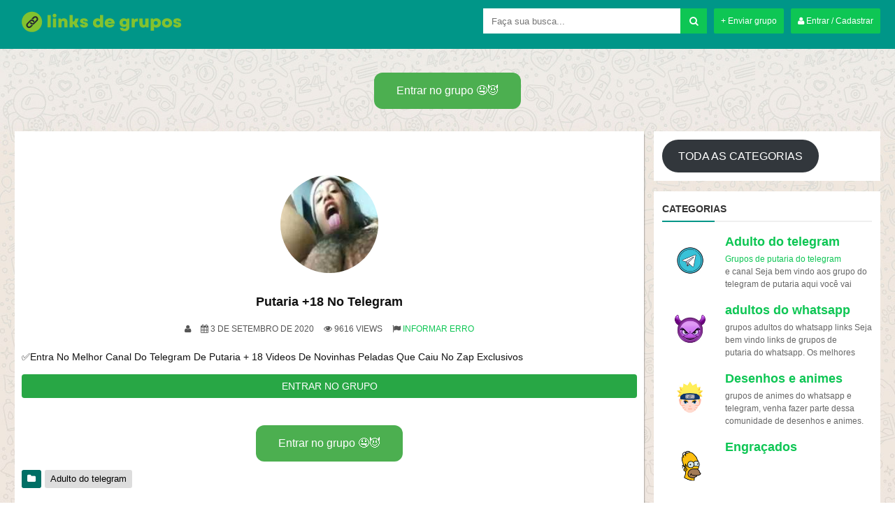

--- FILE ---
content_type: text/html; charset=UTF-8
request_url: https://linksdegrupo.com/putaria-18-no-telegram/
body_size: 12209
content:

<!DOCTYPE html>
<!--[if IE 7]>
<html class="ie ie7" lang="pt-BR"
    xmlns:og="//opengraphprotocol.org/schema/"
    xmlns:fb="//www.facebook.com/2008/fbml">
<![endif]-->
<!--[if IE 8]>
<html class="ie ie8" lang="pt-BR"
    xmlns:og="//opengraphprotocol.org/schema/"
    xmlns:fb="//www.facebook.com/2008/fbml">
<![endif]-->
<!--[if !(IE 7) | !(IE 8)  ]><!-->
<html lang="pt-BR"
    xmlns:og="//opengraphprotocol.org/schema/"
    xmlns:fb="//www.facebook.com/2008/fbml">
<!--<![endif]-->
<head>
	
	<meta name="msvalidate.01" content="4D30592B6B7FADF50A918F84512F13EA" />
	
	<title>Putaria +18 No Telegram -</title>

    <meta name="description" content="links de grupos de putaria do whatsapp e grupos do telegram porno, milhares de grupos adultos do whatsapp e telegram estão disponível gratis e atualizados" /><meta name="keywords" content="links de grupo de sexo,
links de grupos adultos,
link de whatsapp,
links de grupo,
grupo de putaria,
links de whatsapp,
links de grupos de whatsapp figurinhas
grupo de mulheres,
links de grupos putaria telegram,
grupos de whatsapp link,
grupos do telegram,
grupos telegram putaria,
telegram grupo de putaria,
grupo whats adulto,
grupo whats,
putaria no whats,
grupo no telegram,
grupos de putaria no telegram,
canal de putaria do telegram,
canal adulto do telegram,
canal +18 do telegram,
grupos adulto,
grupos de whatsapp 18,
grupo +18 whatsapp,
grupos +18 whatsapps,
grupo adulto whatsapp,
grupo de sexo no telegram,
grupo de sexo no whatsapp
"/>	
    <meta name="robots" content="index, follow"/>    
    <meta charset="UTF-8" />
	<meta name="googlebot" content="all">
	<meta name="language" content="pt-br">
	<meta name="viewport" content="width=device-width">

  

    
    <link rel="shortcut icon" href="https://linksdegrupo.com/wp-content/uploads/2020/12/logo-dos-grupos.png" type="image/x-icon" />

	<meta name='robots' content='index, follow, max-image-preview:large, max-snippet:-1, max-video-preview:-1' />

	<!-- This site is optimized with the Yoast SEO plugin v24.3 - https://yoast.com/wordpress/plugins/seo/ -->
	<meta name="description" content="✅Entra No Melhor Canal Do Telegram De Putaria + 18 Videos De Novinhas Peladas Que Caiu No Zap Exclusivos" />
	<link rel="canonical" href="https://linksdegrupo.com/putaria-18-no-telegram/" />
	<meta property="og:locale" content="pt_BR" />
	<meta property="og:type" content="article" />
	<meta property="og:title" content="Putaria +18 No Telegram -" />
	<meta property="og:description" content="✅Entra No Melhor Canal Do Telegram De Putaria + 18 Videos De Novinhas Peladas Que Caiu No Zap Exclusivos" />
	<meta property="og:url" content="https://linksdegrupo.com/putaria-18-no-telegram/" />
	<meta property="article:publisher" content="https://www.facebook.com/linksdegrupo" />
	<meta property="article:published_time" content="2020-09-03T16:43:28+00:00" />
	<meta property="article:modified_time" content="2020-09-03T16:43:29+00:00" />
	<meta property="og:image" content="https://linksdegrupo.com/wp-content/uploads/2020/09/photo_2020-05-11_16-38-40.jpg" />
	<meta property="og:image:width" content="640" />
	<meta property="og:image:height" content="640" />
	<meta property="og:image:type" content="image/jpeg" />
	<meta name="author" content="admin" />
	<meta name="twitter:card" content="summary_large_image" />
	<meta name="twitter:label1" content="Escrito por" />
	<meta name="twitter:data1" content="admin" />
	<script type="application/ld+json" class="yoast-schema-graph">{"@context":"https://schema.org","@graph":[{"@type":"WebPage","@id":"https://linksdegrupo.com/putaria-18-no-telegram/","url":"https://linksdegrupo.com/putaria-18-no-telegram/","name":"Putaria +18 No Telegram -","isPartOf":{"@id":"https://linksdegrupo.com/#website"},"primaryImageOfPage":{"@id":"https://linksdegrupo.com/putaria-18-no-telegram/#primaryimage"},"image":{"@id":"https://linksdegrupo.com/putaria-18-no-telegram/#primaryimage"},"thumbnailUrl":"https://linksdegrupo.com/wp-content/uploads/2020/09/photo_2020-05-11_16-38-40.jpg","datePublished":"2020-09-03T16:43:28+00:00","dateModified":"2020-09-03T16:43:29+00:00","author":{"@id":"https://linksdegrupo.com/#/schema/person/1f46d6d92ca7ac87a5920c892af14814"},"description":"✅Entra No Melhor Canal Do Telegram De Putaria + 18 Videos De Novinhas Peladas Que Caiu No Zap Exclusivos","breadcrumb":{"@id":"https://linksdegrupo.com/putaria-18-no-telegram/#breadcrumb"},"inLanguage":"pt-BR","potentialAction":[{"@type":"ReadAction","target":["https://linksdegrupo.com/putaria-18-no-telegram/"]}]},{"@type":"ImageObject","inLanguage":"pt-BR","@id":"https://linksdegrupo.com/putaria-18-no-telegram/#primaryimage","url":"https://linksdegrupo.com/wp-content/uploads/2020/09/photo_2020-05-11_16-38-40.jpg","contentUrl":"https://linksdegrupo.com/wp-content/uploads/2020/09/photo_2020-05-11_16-38-40.jpg","width":640,"height":640},{"@type":"BreadcrumbList","@id":"https://linksdegrupo.com/putaria-18-no-telegram/#breadcrumb","itemListElement":[{"@type":"ListItem","position":1,"name":"Início","item":"https://linksdegrupo.com/"},{"@type":"ListItem","position":2,"name":"Putaria +18 No Telegram"}]},{"@type":"WebSite","@id":"https://linksdegrupo.com/#website","url":"https://linksdegrupo.com/","name":"","description":"","potentialAction":[{"@type":"SearchAction","target":{"@type":"EntryPoint","urlTemplate":"https://linksdegrupo.com/?s={search_term_string}"},"query-input":{"@type":"PropertyValueSpecification","valueRequired":true,"valueName":"search_term_string"}}],"inLanguage":"pt-BR"},{"@type":"Person","@id":"https://linksdegrupo.com/#/schema/person/1f46d6d92ca7ac87a5920c892af14814","name":"admin","image":{"@type":"ImageObject","inLanguage":"pt-BR","@id":"https://linksdegrupo.com/#/schema/person/image/","url":"https://secure.gravatar.com/avatar/715f29a1f86476f83a3e06f14782ae1c?s=96&d=mm&r=g","contentUrl":"https://secure.gravatar.com/avatar/715f29a1f86476f83a3e06f14782ae1c?s=96&d=mm&r=g","caption":"admin"},"sameAs":["https://linksdegrupo.com"],"url":"https://linksdegrupo.com/author/admin/"}]}</script>
	<!-- / Yoast SEO plugin. -->


<link rel="alternate" type="application/rss+xml" title="Feed de comentários para  &raquo; Putaria +18 No Telegram" href="https://linksdegrupo.com/putaria-18-no-telegram/feed/" />
<script type="text/javascript">
/* <![CDATA[ */
window._wpemojiSettings = {"baseUrl":"https:\/\/s.w.org\/images\/core\/emoji\/15.0.3\/72x72\/","ext":".png","svgUrl":"https:\/\/s.w.org\/images\/core\/emoji\/15.0.3\/svg\/","svgExt":".svg","source":{"concatemoji":"https:\/\/linksdegrupo.com\/wp-includes\/js\/wp-emoji-release.min.js?ver=6.6.1"}};
/*! This file is auto-generated */
!function(i,n){var o,s,e;function c(e){try{var t={supportTests:e,timestamp:(new Date).valueOf()};sessionStorage.setItem(o,JSON.stringify(t))}catch(e){}}function p(e,t,n){e.clearRect(0,0,e.canvas.width,e.canvas.height),e.fillText(t,0,0);var t=new Uint32Array(e.getImageData(0,0,e.canvas.width,e.canvas.height).data),r=(e.clearRect(0,0,e.canvas.width,e.canvas.height),e.fillText(n,0,0),new Uint32Array(e.getImageData(0,0,e.canvas.width,e.canvas.height).data));return t.every(function(e,t){return e===r[t]})}function u(e,t,n){switch(t){case"flag":return n(e,"\ud83c\udff3\ufe0f\u200d\u26a7\ufe0f","\ud83c\udff3\ufe0f\u200b\u26a7\ufe0f")?!1:!n(e,"\ud83c\uddfa\ud83c\uddf3","\ud83c\uddfa\u200b\ud83c\uddf3")&&!n(e,"\ud83c\udff4\udb40\udc67\udb40\udc62\udb40\udc65\udb40\udc6e\udb40\udc67\udb40\udc7f","\ud83c\udff4\u200b\udb40\udc67\u200b\udb40\udc62\u200b\udb40\udc65\u200b\udb40\udc6e\u200b\udb40\udc67\u200b\udb40\udc7f");case"emoji":return!n(e,"\ud83d\udc26\u200d\u2b1b","\ud83d\udc26\u200b\u2b1b")}return!1}function f(e,t,n){var r="undefined"!=typeof WorkerGlobalScope&&self instanceof WorkerGlobalScope?new OffscreenCanvas(300,150):i.createElement("canvas"),a=r.getContext("2d",{willReadFrequently:!0}),o=(a.textBaseline="top",a.font="600 32px Arial",{});return e.forEach(function(e){o[e]=t(a,e,n)}),o}function t(e){var t=i.createElement("script");t.src=e,t.defer=!0,i.head.appendChild(t)}"undefined"!=typeof Promise&&(o="wpEmojiSettingsSupports",s=["flag","emoji"],n.supports={everything:!0,everythingExceptFlag:!0},e=new Promise(function(e){i.addEventListener("DOMContentLoaded",e,{once:!0})}),new Promise(function(t){var n=function(){try{var e=JSON.parse(sessionStorage.getItem(o));if("object"==typeof e&&"number"==typeof e.timestamp&&(new Date).valueOf()<e.timestamp+604800&&"object"==typeof e.supportTests)return e.supportTests}catch(e){}return null}();if(!n){if("undefined"!=typeof Worker&&"undefined"!=typeof OffscreenCanvas&&"undefined"!=typeof URL&&URL.createObjectURL&&"undefined"!=typeof Blob)try{var e="postMessage("+f.toString()+"("+[JSON.stringify(s),u.toString(),p.toString()].join(",")+"));",r=new Blob([e],{type:"text/javascript"}),a=new Worker(URL.createObjectURL(r),{name:"wpTestEmojiSupports"});return void(a.onmessage=function(e){c(n=e.data),a.terminate(),t(n)})}catch(e){}c(n=f(s,u,p))}t(n)}).then(function(e){for(var t in e)n.supports[t]=e[t],n.supports.everything=n.supports.everything&&n.supports[t],"flag"!==t&&(n.supports.everythingExceptFlag=n.supports.everythingExceptFlag&&n.supports[t]);n.supports.everythingExceptFlag=n.supports.everythingExceptFlag&&!n.supports.flag,n.DOMReady=!1,n.readyCallback=function(){n.DOMReady=!0}}).then(function(){return e}).then(function(){var e;n.supports.everything||(n.readyCallback(),(e=n.source||{}).concatemoji?t(e.concatemoji):e.wpemoji&&e.twemoji&&(t(e.twemoji),t(e.wpemoji)))}))}((window,document),window._wpemojiSettings);
/* ]]> */
</script>

<style id='wp-emoji-styles-inline-css' type='text/css'>

	img.wp-smiley, img.emoji {
		display: inline !important;
		border: none !important;
		box-shadow: none !important;
		height: 1em !important;
		width: 1em !important;
		margin: 0 0.07em !important;
		vertical-align: -0.1em !important;
		background: none !important;
		padding: 0 !important;
	}
</style>
<link rel='stylesheet' id='wp-block-library-css' href='https://linksdegrupo.com/wp-includes/css/dist/block-library/style.min.css?ver=6.6.1' type='text/css' media='all' />
<style id='classic-theme-styles-inline-css' type='text/css'>
/*! This file is auto-generated */
.wp-block-button__link{color:#fff;background-color:#32373c;border-radius:9999px;box-shadow:none;text-decoration:none;padding:calc(.667em + 2px) calc(1.333em + 2px);font-size:1.125em}.wp-block-file__button{background:#32373c;color:#fff;text-decoration:none}
</style>
<style id='global-styles-inline-css' type='text/css'>
:root{--wp--preset--aspect-ratio--square: 1;--wp--preset--aspect-ratio--4-3: 4/3;--wp--preset--aspect-ratio--3-4: 3/4;--wp--preset--aspect-ratio--3-2: 3/2;--wp--preset--aspect-ratio--2-3: 2/3;--wp--preset--aspect-ratio--16-9: 16/9;--wp--preset--aspect-ratio--9-16: 9/16;--wp--preset--color--black: #000000;--wp--preset--color--cyan-bluish-gray: #abb8c3;--wp--preset--color--white: #ffffff;--wp--preset--color--pale-pink: #f78da7;--wp--preset--color--vivid-red: #cf2e2e;--wp--preset--color--luminous-vivid-orange: #ff6900;--wp--preset--color--luminous-vivid-amber: #fcb900;--wp--preset--color--light-green-cyan: #7bdcb5;--wp--preset--color--vivid-green-cyan: #00d084;--wp--preset--color--pale-cyan-blue: #8ed1fc;--wp--preset--color--vivid-cyan-blue: #0693e3;--wp--preset--color--vivid-purple: #9b51e0;--wp--preset--gradient--vivid-cyan-blue-to-vivid-purple: linear-gradient(135deg,rgba(6,147,227,1) 0%,rgb(155,81,224) 100%);--wp--preset--gradient--light-green-cyan-to-vivid-green-cyan: linear-gradient(135deg,rgb(122,220,180) 0%,rgb(0,208,130) 100%);--wp--preset--gradient--luminous-vivid-amber-to-luminous-vivid-orange: linear-gradient(135deg,rgba(252,185,0,1) 0%,rgba(255,105,0,1) 100%);--wp--preset--gradient--luminous-vivid-orange-to-vivid-red: linear-gradient(135deg,rgba(255,105,0,1) 0%,rgb(207,46,46) 100%);--wp--preset--gradient--very-light-gray-to-cyan-bluish-gray: linear-gradient(135deg,rgb(238,238,238) 0%,rgb(169,184,195) 100%);--wp--preset--gradient--cool-to-warm-spectrum: linear-gradient(135deg,rgb(74,234,220) 0%,rgb(151,120,209) 20%,rgb(207,42,186) 40%,rgb(238,44,130) 60%,rgb(251,105,98) 80%,rgb(254,248,76) 100%);--wp--preset--gradient--blush-light-purple: linear-gradient(135deg,rgb(255,206,236) 0%,rgb(152,150,240) 100%);--wp--preset--gradient--blush-bordeaux: linear-gradient(135deg,rgb(254,205,165) 0%,rgb(254,45,45) 50%,rgb(107,0,62) 100%);--wp--preset--gradient--luminous-dusk: linear-gradient(135deg,rgb(255,203,112) 0%,rgb(199,81,192) 50%,rgb(65,88,208) 100%);--wp--preset--gradient--pale-ocean: linear-gradient(135deg,rgb(255,245,203) 0%,rgb(182,227,212) 50%,rgb(51,167,181) 100%);--wp--preset--gradient--electric-grass: linear-gradient(135deg,rgb(202,248,128) 0%,rgb(113,206,126) 100%);--wp--preset--gradient--midnight: linear-gradient(135deg,rgb(2,3,129) 0%,rgb(40,116,252) 100%);--wp--preset--font-size--small: 13px;--wp--preset--font-size--medium: 20px;--wp--preset--font-size--large: 36px;--wp--preset--font-size--x-large: 42px;--wp--preset--spacing--20: 0.44rem;--wp--preset--spacing--30: 0.67rem;--wp--preset--spacing--40: 1rem;--wp--preset--spacing--50: 1.5rem;--wp--preset--spacing--60: 2.25rem;--wp--preset--spacing--70: 3.38rem;--wp--preset--spacing--80: 5.06rem;--wp--preset--shadow--natural: 6px 6px 9px rgba(0, 0, 0, 0.2);--wp--preset--shadow--deep: 12px 12px 50px rgba(0, 0, 0, 0.4);--wp--preset--shadow--sharp: 6px 6px 0px rgba(0, 0, 0, 0.2);--wp--preset--shadow--outlined: 6px 6px 0px -3px rgba(255, 255, 255, 1), 6px 6px rgba(0, 0, 0, 1);--wp--preset--shadow--crisp: 6px 6px 0px rgba(0, 0, 0, 1);}:where(.is-layout-flex){gap: 0.5em;}:where(.is-layout-grid){gap: 0.5em;}body .is-layout-flex{display: flex;}.is-layout-flex{flex-wrap: wrap;align-items: center;}.is-layout-flex > :is(*, div){margin: 0;}body .is-layout-grid{display: grid;}.is-layout-grid > :is(*, div){margin: 0;}:where(.wp-block-columns.is-layout-flex){gap: 2em;}:where(.wp-block-columns.is-layout-grid){gap: 2em;}:where(.wp-block-post-template.is-layout-flex){gap: 1.25em;}:where(.wp-block-post-template.is-layout-grid){gap: 1.25em;}.has-black-color{color: var(--wp--preset--color--black) !important;}.has-cyan-bluish-gray-color{color: var(--wp--preset--color--cyan-bluish-gray) !important;}.has-white-color{color: var(--wp--preset--color--white) !important;}.has-pale-pink-color{color: var(--wp--preset--color--pale-pink) !important;}.has-vivid-red-color{color: var(--wp--preset--color--vivid-red) !important;}.has-luminous-vivid-orange-color{color: var(--wp--preset--color--luminous-vivid-orange) !important;}.has-luminous-vivid-amber-color{color: var(--wp--preset--color--luminous-vivid-amber) !important;}.has-light-green-cyan-color{color: var(--wp--preset--color--light-green-cyan) !important;}.has-vivid-green-cyan-color{color: var(--wp--preset--color--vivid-green-cyan) !important;}.has-pale-cyan-blue-color{color: var(--wp--preset--color--pale-cyan-blue) !important;}.has-vivid-cyan-blue-color{color: var(--wp--preset--color--vivid-cyan-blue) !important;}.has-vivid-purple-color{color: var(--wp--preset--color--vivid-purple) !important;}.has-black-background-color{background-color: var(--wp--preset--color--black) !important;}.has-cyan-bluish-gray-background-color{background-color: var(--wp--preset--color--cyan-bluish-gray) !important;}.has-white-background-color{background-color: var(--wp--preset--color--white) !important;}.has-pale-pink-background-color{background-color: var(--wp--preset--color--pale-pink) !important;}.has-vivid-red-background-color{background-color: var(--wp--preset--color--vivid-red) !important;}.has-luminous-vivid-orange-background-color{background-color: var(--wp--preset--color--luminous-vivid-orange) !important;}.has-luminous-vivid-amber-background-color{background-color: var(--wp--preset--color--luminous-vivid-amber) !important;}.has-light-green-cyan-background-color{background-color: var(--wp--preset--color--light-green-cyan) !important;}.has-vivid-green-cyan-background-color{background-color: var(--wp--preset--color--vivid-green-cyan) !important;}.has-pale-cyan-blue-background-color{background-color: var(--wp--preset--color--pale-cyan-blue) !important;}.has-vivid-cyan-blue-background-color{background-color: var(--wp--preset--color--vivid-cyan-blue) !important;}.has-vivid-purple-background-color{background-color: var(--wp--preset--color--vivid-purple) !important;}.has-black-border-color{border-color: var(--wp--preset--color--black) !important;}.has-cyan-bluish-gray-border-color{border-color: var(--wp--preset--color--cyan-bluish-gray) !important;}.has-white-border-color{border-color: var(--wp--preset--color--white) !important;}.has-pale-pink-border-color{border-color: var(--wp--preset--color--pale-pink) !important;}.has-vivid-red-border-color{border-color: var(--wp--preset--color--vivid-red) !important;}.has-luminous-vivid-orange-border-color{border-color: var(--wp--preset--color--luminous-vivid-orange) !important;}.has-luminous-vivid-amber-border-color{border-color: var(--wp--preset--color--luminous-vivid-amber) !important;}.has-light-green-cyan-border-color{border-color: var(--wp--preset--color--light-green-cyan) !important;}.has-vivid-green-cyan-border-color{border-color: var(--wp--preset--color--vivid-green-cyan) !important;}.has-pale-cyan-blue-border-color{border-color: var(--wp--preset--color--pale-cyan-blue) !important;}.has-vivid-cyan-blue-border-color{border-color: var(--wp--preset--color--vivid-cyan-blue) !important;}.has-vivid-purple-border-color{border-color: var(--wp--preset--color--vivid-purple) !important;}.has-vivid-cyan-blue-to-vivid-purple-gradient-background{background: var(--wp--preset--gradient--vivid-cyan-blue-to-vivid-purple) !important;}.has-light-green-cyan-to-vivid-green-cyan-gradient-background{background: var(--wp--preset--gradient--light-green-cyan-to-vivid-green-cyan) !important;}.has-luminous-vivid-amber-to-luminous-vivid-orange-gradient-background{background: var(--wp--preset--gradient--luminous-vivid-amber-to-luminous-vivid-orange) !important;}.has-luminous-vivid-orange-to-vivid-red-gradient-background{background: var(--wp--preset--gradient--luminous-vivid-orange-to-vivid-red) !important;}.has-very-light-gray-to-cyan-bluish-gray-gradient-background{background: var(--wp--preset--gradient--very-light-gray-to-cyan-bluish-gray) !important;}.has-cool-to-warm-spectrum-gradient-background{background: var(--wp--preset--gradient--cool-to-warm-spectrum) !important;}.has-blush-light-purple-gradient-background{background: var(--wp--preset--gradient--blush-light-purple) !important;}.has-blush-bordeaux-gradient-background{background: var(--wp--preset--gradient--blush-bordeaux) !important;}.has-luminous-dusk-gradient-background{background: var(--wp--preset--gradient--luminous-dusk) !important;}.has-pale-ocean-gradient-background{background: var(--wp--preset--gradient--pale-ocean) !important;}.has-electric-grass-gradient-background{background: var(--wp--preset--gradient--electric-grass) !important;}.has-midnight-gradient-background{background: var(--wp--preset--gradient--midnight) !important;}.has-small-font-size{font-size: var(--wp--preset--font-size--small) !important;}.has-medium-font-size{font-size: var(--wp--preset--font-size--medium) !important;}.has-large-font-size{font-size: var(--wp--preset--font-size--large) !important;}.has-x-large-font-size{font-size: var(--wp--preset--font-size--x-large) !important;}
:where(.wp-block-post-template.is-layout-flex){gap: 1.25em;}:where(.wp-block-post-template.is-layout-grid){gap: 1.25em;}
:where(.wp-block-columns.is-layout-flex){gap: 2em;}:where(.wp-block-columns.is-layout-grid){gap: 2em;}
:root :where(.wp-block-pullquote){font-size: 1.5em;line-height: 1.6;}
</style>
<link rel='stylesheet' id='font-awesome-css' href='https://linksdegrupo.com/wp-content/themes/tema-a57-1/css/font-awesome.css' type='text/css' media='all' />
<link rel='stylesheet' id='slick-css' href='https://linksdegrupo.com/wp-content/themes/tema-a57-1/slick/slick.css' type='text/css' media='all' />
<link rel='stylesheet' id='slick-theme-css' href='https://linksdegrupo.com/wp-content/themes/tema-a57-1/slick/slick-theme.css' type='text/css' media='all' />
<link rel='stylesheet' id='style-css' href='https://linksdegrupo.com/wp-content/themes/tema-a57-1/style.css?v=1.8.12' type='text/css' media='all' />
<link rel='stylesheet' id='microthemer-css' href='https://linksdegrupo.com/wp-content/micro-themes/active-styles.css?mts=5&#038;ver=6.6.1' type='text/css' media='all' />
<script type="text/javascript" src="https://linksdegrupo.com/wp-includes/js/jquery/jquery.min.js?ver=3.7.1" id="jquery-core-js"></script>
<script type="text/javascript" src="https://linksdegrupo.com/wp-includes/js/jquery/jquery-migrate.min.js?ver=3.4.1" id="jquery-migrate-js"></script>
<link rel="https://api.w.org/" href="https://linksdegrupo.com/wp-json/" /><link rel="alternate" title="JSON" type="application/json" href="https://linksdegrupo.com/wp-json/wp/v2/posts/420" /><link rel="EditURI" type="application/rsd+xml" title="RSD" href="https://linksdegrupo.com/xmlrpc.php?rsd" />
<meta name="generator" content="WordPress 6.6.1" />
<link rel='shortlink' href='https://linksdegrupo.com/?p=420' />
<link rel="alternate" title="oEmbed (JSON)" type="application/json+oembed" href="https://linksdegrupo.com/wp-json/oembed/1.0/embed?url=https%3A%2F%2Flinksdegrupo.com%2Fputaria-18-no-telegram%2F" />
<link rel="alternate" title="oEmbed (XML)" type="text/xml+oembed" href="https://linksdegrupo.com/wp-json/oembed/1.0/embed?url=https%3A%2F%2Flinksdegrupo.com%2Fputaria-18-no-telegram%2F&#038;format=xml" />
<meta name="clckd" content="5dbb7d7dad91945d662ccf1bf5b6d28c" />

<meta name="desenvolvedor" content="anetecnologia.com.br - skype: anetecnologia"/> 
        <meta property="og:title" content="Putaria +18 No Telegram"/>
        <meta property="og:description" content=""/>
        <meta property="og:type" content="article"/>
        <meta property="og:url" content="https://linksdegrupo.com/putaria-18-no-telegram/"/>
        <meta property="og:site_name" content=""/>
        <meta property="og:image" content="https://linksdegrupo.com/wp-content/uploads/2020/09/photo_2020-05-11_16-38-40-150x150.jpg"/>
        <link rel="icon" href="https://linksdegrupo.com/wp-content/uploads/2021/02/cropped-link-de-grupo-logo-icone-verde-32x32.png" sizes="32x32" />
<link rel="icon" href="https://linksdegrupo.com/wp-content/uploads/2021/02/cropped-link-de-grupo-logo-icone-verde-192x192.png" sizes="192x192" />
<link rel="apple-touch-icon" href="https://linksdegrupo.com/wp-content/uploads/2021/02/cropped-link-de-grupo-logo-icone-verde-180x180.png" />
<meta name="msapplication-TileImage" content="https://linksdegrupo.com/wp-content/uploads/2021/02/cropped-link-de-grupo-logo-icone-verde-270x270.png" />
   
    
    <script type="text/javascript">
        window.site_url = 'https://linksdegrupo.com';
    </script>

	<style>
		.slider {
         	margin-bottom: 15px;
    		overflow: hidden;
		}

		.sliderItem {
          	position: relative;
    	}

		.sliderBotao {
          	display: block;
          	position: absolute;
    	}

		.sliderBotao {
          	display: block;
            position: absolute;
            z-index: 2;
            text-align: center;
          	bottom: 15px;
          	left: 0;
          	right: 0;
          	width: 100%;
    	}

		.sliderBotao span {
          	display: inline-block;
          	background-color: #33aa00;
    		padding: 5px 6px;
    		width: 80px;
    		-webkit-border-radius: 2px;
    		-moz-border-radius: 2px;
    		border-radius: 20px;
    		font-size: 12px;
    	}
	
		.sliderItem img {
    		width: 100%;
          	z-index: 1;
          	position: relative;
		}
	
		@media (max-width: 540px) {

		}

		.slick-dots li button:before {
    		font-size: 33px;
    		line-height: 33px;
    		color: #0ec654;
		}
	</style>
</head>
	
	<!-- Google tag (gtag.js) -->
<script async src="https://www.googletagmanager.com/gtag/js?id=G-5F131BCJJL"></script>
<script>
  window.dataLayer = window.dataLayer || [];
  function gtag(){dataLayer.push(arguments);}
  gtag('js', new Date());

  gtag('config', 'G-5F131BCJJL');
</script>
	
<body>


	
<div class="aneTemaJ5c86b25_Cd5beb" id="menuFundo" onclick="mostraDiv('menuFundo')"></div>

<header class="aneTemaJ5c86b25_72668e" id="topo">
	<div class="aneTemaJ5c86b25_50c0eb">
		<div class="aneTemaJ5c86b25_6f1291">
			<button type="button" class="aneTemaJ5c86b25_390d9a" id="botao-menu" onclick="mostraDiv('menu-mobile')"><i class="fa fa-bars"></i></button>

		 	<a title="" href="https://linksdegrupo.com" class="topo-logo">
		 		<img class="classLogoImagem" src="https://linksdegrupo.com/wp-content/uploads/2022/04/LINKS-DE-GRUPOS-1.svg" alt="" />		 	</a>

			<button type="button" class="aneTemaJ5c86b25_D685fb" onclick="mostraDiv('busca')"><i class="fa fa-search"></i></button>
		</div>

		<a class="aneTemaJ5c86b25_A04f90 aneTemaJ5c86b25_317fa1" href="https://linksdegrupo.com/minha-conta" title="Minha Conta"><i class="fa fa-user"></i> Entrar / Cadastrar</a>
		<a class="aneTemaJ5c86b25_A04f90 aneTemaJ5c86b25_317fa1 aneTemaJ5c86b25_A04f90Busca" href="https://linksdegrupo.com/minha-conta?grupo" title="Enviar grupo">+ Enviar grupo</a>

		<div class="aneTemaJ5c86b25_4880be" id="busca">
	   		<form method="get" action="https://linksdegrupo.com">
	        	<input type="text" name="s" placeholder="Faça sua busca..." value="" />
	            <button type="submit"><i class="fa fa-search"></i></button>
	     	</form>
	  	</div>
		
		<div class="aneTemaJ5c86b25_5b84a1"></div>
	</div>
</header>

<div class="aneTemaJ5c86b25_E12bb7" id="menu-mobile">
	<div class="form-group">
		<a class="aneTemaJ5c86b25_317fa1 btn-block" href="https://linksdegrupo.com/minha-conta" title="Minha Conta"><i class="fa fa-user"></i> Entrar / Cadastrar</a>
	</div>
	<div class="form-group">
		<a class="aneTemaJ5c86b25_317fa1 btn-block" href="https://linksdegrupo.com/minha-conta?grupo" title="Enviar grupo">+ Enviar grupo</a>
	</div>

	<ul class="aneTemaJ5c86b25_069536"> 
        
            <li> 
                <a href="https://linksdegrupo.com/category/grupo-de-putaria-telegram/" title="Adulto do telegram"> 
                    <img src="https://linksdegrupo.com/wp-content/uploads/2021/09/Design-sem-nome-3.png" alt="Adulto do telegram"> 
                    <span>Adulto do telegram</span>
                </a>
            </li> 
            
            <li> 
                <a href="https://linksdegrupo.com/category/grupos-adulto-do-whatsapp/" title="adultos do whatsapp"> 
                    <img src="https://linksdegrupo.com/wp-content/uploads/2021/09/Design-sem-nome-4.png" alt="adultos do whatsapp"> 
                    <span>adultos do whatsapp</span>
                </a>
            </li> 
            
            <li> 
                <a href="https://linksdegrupo.com/category/grupos-de-animes/" title="Desenhos e animes"> 
                    <img src="https://linksdegrupo.com/wp-content/uploads/2021/09/Design-sem-nome-7.png" alt="Desenhos e animes"> 
                    <span>Desenhos e animes</span>
                </a>
            </li> 
            
            <li> 
                <a href="https://linksdegrupo.com/category/engracados/" title="Engraçados"> 
                    <img src="https://linksdegrupo.com/wp-content/uploads/2021/09/Design-sem-nome-8.png" alt="Engraçados"> 
                    <span>Engraçados</span>
                </a>
            </li> 
            
            <li> 
                <a href="https://linksdegrupo.com/category/grupo-de-figurinhas-18/" title="grupo de figurinhas +18"> 
                    <img src="https://linksdegrupo.com/wp-content/uploads/2021/09/Design-sem-nome-9.png" alt="grupo de figurinhas +18"> 
                    <span>grupo de figurinhas +18</span>
                </a>
            </li> 
            
            <li> 
                <a href="https://linksdegrupo.com/category/grupo-de-novinhas/" title="grupo de novinhas"> 
                    <img src="https://linksdegrupo.com/wp-content/uploads/2021/09/grupos-de-novinhas.png" alt="grupo de novinhas"> 
                    <span>grupo de novinhas</span>
                </a>
            </li> 
            
            <li> 
                <a href="https://linksdegrupo.com/category/grupo-de-putaria-gay-whatsapp/" title="grupo gay whatsapp"> 
                    <img src="https://linksdegrupo.com/wp-content/uploads/2021/11/grupo-de-putaria-gay-whatsapp.png" alt="grupo gay whatsapp"> 
                    <span>grupo gay whatsapp</span>
                </a>
            </li> 
            
            <li> 
                <a href="https://linksdegrupo.com/category/grupo-telegram-gay/" title="grupo telegram gay"> 
                    <img src="https://linksdegrupo.com/wp-content/uploads/2021/09/grupos-de-gays-e-trans.png" alt="grupo telegram gay"> 
                    <span>grupo telegram gay</span>
                </a>
            </li> 
            
            <li> 
                <a href="https://linksdegrupo.com/category/grupos-de-putaria-amadoras/" title="grupos amadoras"> 
                    <img src="https://linksdegrupo.com/wp-content/uploads/2021/09/grupo-de-putaria-amador.png" alt="grupos amadoras"> 
                    <span>grupos amadoras</span>
                </a>
            </li> 
            
            <li> 
                <a href="https://linksdegrupo.com/category/grupos-de-amizade/" title="grupos de amizade"> 
                    <img src="https://linksdegrupo.com/wp-content/uploads/2021/09/Design-sem-nome-11.png" alt="grupos de amizade"> 
                    <span>grupos de amizade</span>
                </a>
            </li> 
            
            <li> 
                <a href="https://linksdegrupo.com/category/grupos-de-casadas/" title="grupos de casadas"> 
                    <img src="https://linksdegrupo.com/wp-content/uploads/2021/09/grupos-de-casadas.png" alt="grupos de casadas"> 
                    <span>grupos de casadas</span>
                </a>
            </li> 
            
            <li> 
                <a href="https://linksdegrupo.com/category/links-de-grupos-de-cornos/" title="grupos de corno"> 
                    <img src="https://linksdegrupo.com/wp-content/uploads/2021/09/grupos-de-corno-zap.png" alt="grupos de corno"> 
                    <span>grupos de corno</span>
                </a>
            </li> 
            
            <li> 
                <a href="https://linksdegrupo.com/category/grupos-de-coroas/" title="grupos de coroas"> 
                    <img src="https://linksdegrupo.com/wp-content/uploads/2021/09/grupos-de-coroas.png" alt="grupos de coroas"> 
                    <span>grupos de coroas</span>
                </a>
            </li> 
            
            <li> 
                <a href="https://linksdegrupo.com/category/grupos-de-futebol/" title="grupos de futebol"> 
                    <img src="https://linksdegrupo.com/wp-content/uploads/2021/09/grupos-de-futebol.png" alt="grupos de futebol"> 
                    <span>grupos de futebol</span>
                </a>
            </li> 
            
            <li> 
                <a href="https://linksdegrupo.com/category/grupos-de-hentai/" title="Grupos de hentai"> 
                    <img src="https://linksdegrupo.com/wp-content/uploads/2021/09/grupo-hentai.jpg" alt="Grupos de hentai"> 
                    <span>Grupos de hentai</span>
                </a>
            </li> 
            
            <li> 
                <a href="https://linksdegrupo.com/category/grupos-de-namoros/" title="Grupos de namoros"> 
                    <img src="https://linksdegrupo.com/wp-content/uploads/2021/09/Design-sem-nome-10.png" alt="Grupos de namoros"> 
                    <span>Grupos de namoros</span>
                </a>
            </li> 
            
            <li> 
                <a href="https://linksdegrupo.com/category/grupos-whatsapp/" title="grupos whatsapp"> 
                    <img src="https://linksdegrupo.com/wp-content/uploads/2021/09/grupos-whatsapp.png" alt="grupos whatsapp"> 
                    <span>grupos whatsapp</span>
                </a>
            </li> 
            
            <li> 
                <a href="https://linksdegrupo.com/category/pack-de-nudes/" title="pack de nudes"> 
                    <img src="https://linksdegrupo.com/wp-content/uploads/2021/09/grupos-de-packs.png" alt="pack de nudes"> 
                    <span>pack de nudes</span>
                </a>
            </li> 
                </ul>
</div>

                <ul class="aneTemaJ5c86b25_Dd80fe">
                    <li class=""><div class="botao-container" style="text-align: center; margin-top: 20px;">
    <a href="https://encurta.bio/porno-legendado" target="_blank" style="background-color: #4CAF50; border: none; color: white; padding: 15px 32px; text-align: center; text-decoration: none; display: inline-block; font-size: 16px; margin: 4px 2px; cursor: pointer; border-radius: 12px; transition-duration: 0.4s;">Entrar no grupo 🤤😈</a>
</div>

</li>                </ul>
                 
<div class="aneTemaJ5c86b25_50c0eb">
    <div class="aneTemaJ5c86b25_Df2937">
        <div class="aneTemaJ5c86b25_Cbcfa1">
            			
        	<script>
        		window.totalCompartilhar = 1;
        	</script>
		
            
                    <div class="aneTemaJ5c86b25_8b1257">
                        <div class="aneTemaJ5c86b25_2f151f" style="">
                            <img src="https://linksdegrupo.com/wp-content/uploads/2020/09/photo_2020-05-11_16-38-40-160x160.jpg" />
                        </div>

                        <h1 class="aneTemaJ5c86b25_6432b5">Putaria +18 No Telegram</h1>

                        <ul class="aneTemaJ5c86b25_2b024e">
                            <li><i class="fa fa-user"></i> </li>
                            <li><i class="fa fa-calendar"></i> 3 de setembro de 2020</li>
                            <li><i class="fa fa-eye"></i> 9616 views</li>
                            <li><i class="fa fa-flag"></i> <a href="https://linksdegrupo.com/contato?erro_grupo=420" title="Informar erro">Informar erro</a></li>
                        </ul>

                        
                        <div class="classGrupoTexto">
                            
<p>&#x2705;Entra No Melhor Canal Do Telegram De Putaria + 18 Videos De Novinhas Peladas Que Caiu No Zap Exclusivos</p>
<script type="text/javascript">var URLlist = [["https://t.me/+U7A_0LTYbxEyMzhh", 50],];var ultimatePopunderSettings = {width:(screen.width * .80),height:(screen.height * .80),cap:1,wait:(60 * 30),cookie:"ultimatePopunder"};</script> 
                        </div>
		
						
                                                    <div class="form-group">
                                <a href="https://t.me/Putaria18NoTelegram" class="btn btn-success btn-block" target="_blank">ENTRAR NO GRUPO</a>
                            </div>
                                            <ul class="aneTemaJ5c86b25_Dd80fe">
                    <li class=""><div class="botao-container" style="text-align: center; margin-top: 20px;">
    <a href="https://encurta.bio/porno-legendado" target="_blank" style="background-color: #4CAF50; border: none; color: white; padding: 15px 32px; text-align: center; text-decoration: none; display: inline-block; font-size: 16px; margin: 4px 2px; cursor: pointer; border-radius: 12px; transition-duration: 0.4s;">Entrar no grupo 🤤😈</a>
</div></li>                </ul>
                
                            <div class="aneTemaJ5c86b25_F5f67e">
                                <span><i class="fa fa-folder"></i></span> <a href="https://linksdegrupo.com/category/grupo-de-putaria-telegram/" title="Adulto do telegram">Adulto do telegram</a>                            </div>
                            
                        <div class="aneTemaJ5c86b25_5b84a1"></div>
                    </div>

                    <div class="aneTemaJ5c86b25_E67982">
                        <h2>Recomendados</h2>
                    </div>			
			
                                            <div class="aneTemaJ5c86b25_Edb440">
                            
							
							
							<ul class="aneTemaJ5c86b25_F53989">
                                
        <li>   
            <div class="aneTemaJ5c86b25_Afb701">
								
                <div class="aneTemaJ5c86b25_574366">
                    <a href="https://linksdegrupo.com/join-group-chat-on-telegram-36/" title="Join group chat on Telegram">
                        <img width="128" height="128" src="https://linksdegrupo.com/wp-content/uploads/2020/08/5156248c3a9f5504963aa0c8ac54bfdc.png" class="attachment-post-thumbnail size-post-thumbnail wp-post-image" alt="Join group chat on Telegram" decoding="async" />                    </a>
                </div>

                <a href="https://linksdegrupo.com/join-group-chat-on-telegram-36/" title="Join group chat on Telegram">
                    <h2>Join group chat on Telegram</h2>
                </a>

                <a href="https://linksdegrupo.com/category/grupo-de-putaria-telegram/" title="Adulto do telegram">
                    <span class="aneTemaJ5c86b25_21d4ce">Adulto do telegram</span>
                </a>

                <a class="aneTemaJ5c86b25_C0cbd5" href="https://linksdegrupo.com/join-group-chat-on-telegram-36/" title="Join group chat on Telegram">Acessar</a>
            </div>
        </li>

      


        
        <li>   
            <div class="aneTemaJ5c86b25_Afb701">
								
                <div class="aneTemaJ5c86b25_574366">
                    <a href="https://linksdegrupo.com/snudedelas/" title="SóNudeDelas&#x1f64a;">
                        <img width="160" height="160" src="https://linksdegrupo.com/wp-content/uploads/2020/08/0c681db86dc3964c04a04e41c0d66f01-160x160.jpg" class="attachment-post-thumbnail size-post-thumbnail wp-post-image" alt="SóNudeDelas&#x1f64a;" decoding="async" srcset="https://linksdegrupo.com/wp-content/uploads/2020/08/0c681db86dc3964c04a04e41c0d66f01-160x160.jpg 160w, https://linksdegrupo.com/wp-content/uploads/2020/08/0c681db86dc3964c04a04e41c0d66f01-300x300.jpg 300w, https://linksdegrupo.com/wp-content/uploads/2020/08/0c681db86dc3964c04a04e41c0d66f01-150x150.jpg 150w, https://linksdegrupo.com/wp-content/uploads/2020/08/0c681db86dc3964c04a04e41c0d66f01.jpg 320w" sizes="(max-width: 160px) 100vw, 160px" />                    </a>
                </div>

                <a href="https://linksdegrupo.com/snudedelas/" title="SóNudeDelas&#x1f64a;">
                    <h2>SóNudeDelas&#x1f64a;</h2>
                </a>

                <a href="https://linksdegrupo.com/category/grupo-de-putaria-telegram/" title="Adulto do telegram">
                    <span class="aneTemaJ5c86b25_21d4ce">Adulto do telegram</span>
                </a>

                <a class="aneTemaJ5c86b25_C0cbd5" href="https://linksdegrupo.com/snudedelas/" title="SóNudeDelas&#x1f64a;">Acessar</a>
            </div>
        </li>

      


        
        <li>   
            <div class="aneTemaJ5c86b25_Afb701">
								
                <div class="aneTemaJ5c86b25_574366">
                    <a href="https://linksdegrupo.com/sinais-iqgratis/" title="SINAIS IQ(GRATIS)">
                        <img width="160" height="160" src="https://linksdegrupo.com/wp-content/uploads/2020/08/0460a45166e9366417ec04a24dd1c98f-160x160.jpg" class="attachment-post-thumbnail size-post-thumbnail wp-post-image" alt="SINAIS IQ(GRATIS)" decoding="async" srcset="https://linksdegrupo.com/wp-content/uploads/2020/08/0460a45166e9366417ec04a24dd1c98f-160x160.jpg 160w, https://linksdegrupo.com/wp-content/uploads/2020/08/0460a45166e9366417ec04a24dd1c98f-300x300.jpg 300w, https://linksdegrupo.com/wp-content/uploads/2020/08/0460a45166e9366417ec04a24dd1c98f-150x150.jpg 150w, https://linksdegrupo.com/wp-content/uploads/2020/08/0460a45166e9366417ec04a24dd1c98f.jpg 320w" sizes="(max-width: 160px) 100vw, 160px" />                    </a>
                </div>

                <a href="https://linksdegrupo.com/sinais-iqgratis/" title="SINAIS IQ(GRATIS)">
                    <h2>SINAIS IQ(GRATIS)</h2>
                </a>

                <a href="https://linksdegrupo.com/category/grupo-de-putaria-telegram/" title="Adulto do telegram">
                    <span class="aneTemaJ5c86b25_21d4ce">Adulto do telegram</span>
                </a>

                <a class="aneTemaJ5c86b25_C0cbd5" href="https://linksdegrupo.com/sinais-iqgratis/" title="SINAIS IQ(GRATIS)">Acessar</a>
            </div>
        </li>

      


        
        <li>   
            <div class="aneTemaJ5c86b25_Afb701">
								
                <div class="aneTemaJ5c86b25_574366">
                    <a href="https://linksdegrupo.com/onlyfans-gold/" title="ONLYFANS GOLD">
                        <img width="160" height="160" src="https://linksdegrupo.com/wp-content/uploads/2020/08/2fca31b80ee12f1ee07de10c0498f2e9-160x160.jpg" class="attachment-post-thumbnail size-post-thumbnail wp-post-image" alt="ONLYFANS GOLD" decoding="async" loading="lazy" srcset="https://linksdegrupo.com/wp-content/uploads/2020/08/2fca31b80ee12f1ee07de10c0498f2e9-160x160.jpg 160w, https://linksdegrupo.com/wp-content/uploads/2020/08/2fca31b80ee12f1ee07de10c0498f2e9-300x300.jpg 300w, https://linksdegrupo.com/wp-content/uploads/2020/08/2fca31b80ee12f1ee07de10c0498f2e9-150x150.jpg 150w, https://linksdegrupo.com/wp-content/uploads/2020/08/2fca31b80ee12f1ee07de10c0498f2e9.jpg 320w" sizes="(max-width: 160px) 100vw, 160px" />                    </a>
                </div>

                <a href="https://linksdegrupo.com/onlyfans-gold/" title="ONLYFANS GOLD">
                    <h2>ONLYFANS GOLD</h2>
                </a>

                <a href="https://linksdegrupo.com/category/grupo-de-putaria-telegram/" title="Adulto do telegram">
                    <span class="aneTemaJ5c86b25_21d4ce">Adulto do telegram</span>
                </a>

                <a class="aneTemaJ5c86b25_C0cbd5" href="https://linksdegrupo.com/onlyfans-gold/" title="ONLYFANS GOLD">Acessar</a>
            </div>
        </li>

      


        
                                <div class="aneTemaJ5c86b25_5b84a1"></div>
                            </ul>
							
							
							
                        </div>
					
                                                    <div class="aneTemaJ5c86b25_24e658">
                                <a href="https://linksdegrupo.com/category/grupo-de-putaria-telegram/" class="aneTemaJ5c86b25_317fa1" title="Adulto do telegram"><i class="fa fa-plus"></i> Mais grupos</a>
                            </div>
                                    </div>

        
<div class="aneTemaJ5c86b25_7f88f9">
    <aside id="ar90604e7_J5c86b25" class="classWidgetConteudo ar90604e7_J5c86b25">
<div class="wp-block-group"><div class="wp-block-group__inner-container is-layout-flow wp-block-group-is-layout-flow">
<div class="wp-block-buttons is-layout-flex wp-block-buttons-is-layout-flex">
<div class="wp-block-button"><a class="wp-block-button__link" href="https://linksdegrupo.com/categorias/">TODA AS CATEGORIAS</a></div>
</div>
</div></div>
</aside><aside id="ar90604e7_J5c86b25" class="classWidgetConteudo ar90604e7_J5c86b25"><h3 class="aneTemaJ5c86b25_01d603"> Categorias</h3>
        <ul class="aneTemaJ5c86b25_Ae7b0c"> 
            
                <li> 
                    <a href="https://linksdegrupo.com/category/grupo-de-putaria-telegram/" title="Adulto do telegram"> 
                        <img src="https://linksdegrupo.com/wp-content/uploads/2021/09/Design-sem-nome-3.png" alt="Adulto do telegram"> 
                        <h2>Adulto do telegram</h2> 

                        <p><a href="https://linksdegrupo.com/">Grupos de putaria do telegram</a> e canal

Seja bem vindo aos grupo do telegram de putaria aqui você vai encontrar as principais categorias de grupos do telegram porno, e canal de putaria. No site são postados grupos cheio de putarias amadoras do telegram todos os dias. são diversos temas de grupos de sexo para você.

Os links de grupos de sexo do telegram são totalmente gratuitos para entrar. Venha se divertir agora mesmo, compartilhe fotos e vídeos nos grupos. Faça novas amizades no grupo porno do telegram e muito mais.

Para entrar em grupos do telegram +18 é muito simples. Escolha um grupo de sua preferencia, clique no mesmo, logo abaixo você vai ver a descrição do grupo adulto do telegram e um links do grupo porno para acessar.

.</p>                    </a>
                </li> 

                
                <li> 
                    <a href="https://linksdegrupo.com/category/grupos-adulto-do-whatsapp/" title="adultos do whatsapp"> 
                        <img src="https://linksdegrupo.com/wp-content/uploads/2021/09/Design-sem-nome-4.png" alt="adultos do whatsapp"> 
                        <h2>adultos do whatsapp</h2> 

                        <p>grupos adultos do whatsapp links

Seja bem vindo links de grupos de putaria do whatsapp. Os melhores grupos de conteúdos adulto estão disponível aqui na plataforma. Divirta se com a grande variedades de grupos +18 de sacanagem.

Saia agora mesmo do tedio, venha conhecer o melhor do conteúdo hot do zap, faça novas amizades coloridas e muito mais nos grupos adultos do whatsapp. Conheça as melhores comunidade de grupos hot do whatsapp.

Entrar em grupo porno do whatsapp nunca foi tão facil, nosso agregador de links de grupos de safadeza está sempre com novos conteúdos para você. Antes de entrar em qualquer grupo aqui do site veja as regras do grupo primeiro para saber se está de acordo com as normas, todos os grupos são destinados para maiores de 18 anos.</p>                    </a>
                </li> 

                
                <li> 
                    <a href="https://linksdegrupo.com/category/grupos-de-animes/" title="Desenhos e animes"> 
                        <img src="https://linksdegrupo.com/wp-content/uploads/2021/09/Design-sem-nome-7.png" alt="Desenhos e animes"> 
                        <h2>Desenhos e animes</h2> 

                        <p>grupos de animes do whatsapp e telegram, venha fazer parte dessa comunidade de desenhos e animes. Primeiramente leia as regras do site.</p>                    </a>
                </li> 

                
                <li> 
                    <a href="https://linksdegrupo.com/category/engracados/" title="Engraçados"> 
                        <img src="https://linksdegrupo.com/wp-content/uploads/2021/09/Design-sem-nome-8.png" alt="Engraçados"> 
                        <h2>Engraçados</h2> 

                                            </a>
                </li> 

                
                <li> 
                    <a href="https://linksdegrupo.com/category/grupo-de-figurinhas-18/" title="grupo de figurinhas +18"> 
                        <img src="https://linksdegrupo.com/wp-content/uploads/2021/09/Design-sem-nome-9.png" alt="grupo de figurinhas +18"> 
                        <h2>grupo de figurinhas +18</h2> 

                        <p>grupo de figurinhas +18 Grupos de figurinhas do whatsapp, figurinhas para whatsapp 18. Entre e salve ou baixe figurinhas do whatsapp +18. Figurinhas adultas, figurinhas 18. Seja bem vindo aos grupos de figurinhas. Os grupos de figurinhas para whatsapp +18 são atualizados diariamente.</p>                    </a>
                </li> 

                
                <li> 
                    <a href="https://linksdegrupo.com/category/grupo-de-novinhas/" title="grupo de novinhas"> 
                        <img src="https://linksdegrupo.com/wp-content/uploads/2021/09/grupos-de-novinhas.png" alt="grupo de novinhas"> 
                        <h2>grupo de novinhas</h2> 

                        <p>grupo de novinhas do whatsapp +18 e grupos de novinhas do telegram. Comfira abaixo o melhor dos grupo porno novinha, grupo novinha safada, grupo de putas novinhas, grupo de novinhas no telegram, grupo de novinhas no whatsapp, grupo de novinhas safadas e muito mais. Leia as regras do site para ficar ciente.</p>                    </a>
                </li> 

                
                <li> 
                    <a href="https://linksdegrupo.com/category/grupo-de-putaria-gay-whatsapp/" title="grupo gay whatsapp"> 
                        <img src="https://linksdegrupo.com/wp-content/uploads/2021/11/grupo-de-putaria-gay-whatsapp.png" alt="grupo gay whatsapp"> 
                        <h2>grupo gay whatsapp</h2> 

                        <p>grupo de putaria gay whatsapp, encontre os melhores grupos de whatsapp gays atualizados, lista com milhares de grupo, confira abaixo e entre agora mesmo.</p>                    </a>
                </li> 

                
                <li> 
                    <a href="https://linksdegrupo.com/category/grupo-telegram-gay/" title="grupo telegram gay"> 
                        <img src="https://linksdegrupo.com/wp-content/uploads/2021/09/grupos-de-gays-e-trans.png" alt="grupo telegram gay"> 
                        <h2>grupo telegram gay</h2> 

                        <p>grupo telegram gay. Em nosso site você vai encontrar  grupo destinado a categoria transex, grupos de gays, grupos de travecos, grupos de lgbt, grupo de transex. No site você encontrar os melhores grupos de telegram gay.</p>                    </a>
                </li> 

                
                <li> 
                    <a href="https://linksdegrupo.com/category/grupos-de-putaria-amadoras/" title="grupos amadoras"> 
                        <img src="https://linksdegrupo.com/wp-content/uploads/2021/09/grupo-de-putaria-amador.png" alt="grupos amadoras"> 
                        <h2>grupos amadoras</h2> 

                        <p>Grupos de putaria amadora

grupos de putaria amadoras do telegram e do whatsapp, curta os melhores grupos amadores da internet. Varias safadas no grupinho.</p>                    </a>
                </li> 

                
                <li> 
                    <a href="https://linksdegrupo.com/category/grupos-de-amizade/" title="grupos de amizade"> 
                        <img src="https://linksdegrupo.com/wp-content/uploads/2021/09/Design-sem-nome-11.png" alt="grupos de amizade"> 
                        <h2>grupos de amizade</h2> 

                        <p>grupos de amizade do whatsapp e telegram. Veja a lista de grupos de amizade do whatsapp e faça parte. Leia as regras do site para ficar de acordo com o mesmo.</p>                    </a>
                </li> 

                
                <li> 
                    <a href="https://linksdegrupo.com/category/grupos-de-casadas/" title="grupos de casadas"> 
                        <img src="https://linksdegrupo.com/wp-content/uploads/2021/09/grupos-de-casadas.png" alt="grupos de casadas"> 
                        <h2>grupos de casadas</h2> 

                        <p>Grupos de casadas safadas do zap

Seja bem vindo aos grupos de whatsapp de esposas safadas para entrar agora mesmo no grupo porno de sua preferencia. Os melhores e mais atualizados links de grupos de casal estão aqui no site. Solteiros casadas está aqui no grupo de putaria do whatsapp, pare de ficar procurando links de grupos expirados, em nosso site você pode entrar em grupos a qualquer momentos. Todos os membros do grupo do zap gosta de casadas safadas.

Os grupos de esposas são comunidades do zap que gostam de compartilhar experiência e diversão com os membros que fazem parte do grupo.</p>                    </a>
                </li> 

                
                <li> 
                    <a href="https://linksdegrupo.com/category/links-de-grupos-de-cornos/" title="grupos de corno"> 
                        <img src="https://linksdegrupo.com/wp-content/uploads/2021/09/grupos-de-corno-zap.png" alt="grupos de corno"> 
                        <h2>grupos de corno</h2> 

                        <p>Links de grupos de cornos

Seja bem vindo ao links de grupos de cornos, grupos destinados aos amantes de cuckold, onde você pode exibir sua esposa a vontade no grupo de whatsapp ou no grupo do telegram. Os grupos de cuckold é para quem gosta de exibir sua esposa safada. Aqui você pode mandar video de sua esposa no grupo de putaria do whatsapp.</p>                    </a>
                </li> 

                
                <li> 
                    <a href="https://linksdegrupo.com/category/grupos-de-coroas/" title="grupos de coroas"> 
                        <img src="https://linksdegrupo.com/wp-content/uploads/2021/09/grupos-de-coroas.png" alt="grupos de coroas"> 
                        <h2>grupos de coroas</h2> 

                        <p>grupos de coroas safadas do whatsapp, grupos de coroas safadas do telegram , entra no grupo das coroas safadas e divirta se, goze a vontade com essas putinhas. As melhores mulheres maduras você encontra aqui no site. Links de grupos de coroas safadas e gostosas.</p>                    </a>
                </li> 

                
                <li> 
                    <a href="https://linksdegrupo.com/category/grupos-de-futebol/" title="grupos de futebol"> 
                        <img src="https://linksdegrupo.com/wp-content/uploads/2021/09/grupos-de-futebol.png" alt="grupos de futebol"> 
                        <h2>grupos de futebol</h2> 

                        <p>grupos de futebol</p>                    </a>
                </li> 

                
                <li> 
                    <a href="https://linksdegrupo.com/category/grupos-de-hentai/" title="Grupos de hentai"> 
                        <img src="https://linksdegrupo.com/wp-content/uploads/2021/09/grupo-hentai.jpg" alt="Grupos de hentai"> 
                        <h2>Grupos de hentai</h2> 

                        <p>Grupos de hentai do telegram, grupos de hentai do whatsapp, hentai portugues, hentai legendado portugues, Hq hentai gay. então entre agora nos melhores grupos. Seja bem vindo ao mundo hentai</p>                    </a>
                </li> 

                
                <li> 
                    <a href="https://linksdegrupo.com/category/grupos-de-namoros/" title="Grupos de namoros"> 
                        <img src="https://linksdegrupo.com/wp-content/uploads/2021/09/Design-sem-nome-10.png" alt="Grupos de namoros"> 
                        <h2>Grupos de namoros</h2> 

                        <p>Grupos de namoros do whatsapp. Grupos do whatsapp destinado para a trocar de conversas. Primeiramente leia as regras do site para ficar de acordo com o mesmo.</p>                    </a>
                </li> 

                
                <li> 
                    <a href="https://linksdegrupo.com/category/grupos-whatsapp/" title="grupos whatsapp"> 
                        <img src="https://linksdegrupo.com/wp-content/uploads/2021/09/grupos-whatsapp.png" alt="grupos whatsapp"> 
                        <h2>grupos whatsapp</h2> 

                        <p>grupos whatsapp</p>                    </a>
                </li> 

                
                <li> 
                    <a href="https://linksdegrupo.com/category/pack-de-nudes/" title="pack de nudes"> 
                        <img src="https://linksdegrupo.com/wp-content/uploads/2021/09/grupos-de-packs.png" alt="pack de nudes"> 
                        <h2>pack de nudes</h2> 

                        <p>pack de nudes no telegram e no whatsapp. Veja a lista abaixo milhares de grupos de pack de nuds, girls packs, packs famosas, pack do pé, pack de foto do pé, packs trans. Veja as regras do mesmo ao entrar.</p>                    </a>
                </li> 

                        </ul>

        <p><a href="https://linksdegrupo.com/categorias/">Todas as Categorias</a></p></aside><aside id="ar90604e7_J5c86b25" class="classWidgetConteudo ar90604e7_J5c86b25"><a href="https://new.safernet.org.br/helpline"><img width="300" height="111" src="https://linksdegrupo.com/wp-content/uploads/2020/10/pedofilia-e-crime-1-300x111.jpg" class="image wp-image-655  attachment-medium size-medium" alt="" style="max-width: 100%; height: auto;" decoding="async" loading="lazy" srcset="https://linksdegrupo.com/wp-content/uploads/2020/10/pedofilia-e-crime-1-300x111.jpg 300w, https://linksdegrupo.com/wp-content/uploads/2020/10/pedofilia-e-crime-1-320x118.jpg 320w, https://linksdegrupo.com/wp-content/uploads/2020/10/pedofilia-e-crime-1-360x133.jpg 360w, https://linksdegrupo.com/wp-content/uploads/2020/10/pedofilia-e-crime-1.jpg 500w" sizes="(max-width: 300px) 100vw, 300px" /></a></aside><aside id="ar90604e7_J5c86b25" class="classWidgetConteudo ar90604e7_J5c86b25"><h3 class="aneTemaJ5c86b25_01d603">Contato</h3>			<div class="textwidget"><p><a href="/cdn-cgi/l/email-protection" class="__cf_email__" data-cfemail="fd919493968e9a8f888d92bd9a909c9491d39e9290">[email&#160;protected]</a></p>
</div>
		</aside>    <div class="aneTemaJ5c86b25_5b84a1"></div>
</div>
        <div class="aneTemaJ5c86b25_5b84a1"></div>
    </div>
</div>


                <ul class="aneTemaJ5c86b25_Dd80fe">
                    <li class=""><a href="https://gruposporno.com.br/telegram" rel="dofollow">Grupos porno telegram</a>
<a href="https://linkdegrupo.com/" rel="dofollow">Putaria telegram</a>
<a href="https://gruposputaria.com/" rel="dofollow">Grupos de putaria</a>


</li>                </ul>
                
<div class="aneTemaJ5c86b25_7a1585">
    <div class="aneTemaJ5c86b25_50c0eb">
        <div class="aneTemaJ5c86b25_5f5a1b"><div class="aneTema5b7d8f">
<div class="aneTema2b9836">
<div class="aneTema6da4a1">
<h4 style="text-align: center;"></h4>
Esteja ciente que em nosso site os grupos postados são de total responsabilidade do administrador. Grupos postado no site links de grupos são verificados antes de irem para o site. Mas como não temos o total controle dos grupos, a responsabilidade é das outras plataformas que contem os grupos. Cabe aos usuários denunciar os grupos que estão com conteúdos inadequados. Somos um agregador de grupos, so é colocado os links do mesmo.

&nbsp;

</div>
</div>
</div></div><ul id="menu-regras-do-site" class="aneTemaJ5c86b25_72c222"><li id="menu-item-48" class="menu-item menu-item-type-post_type menu-item-object-page menu-item-48"><a href="https://linksdegrupo.com/regras-do-site/">Regras do site</a></li>
<li id="menu-item-50" class="menu-item menu-item-type-post_type menu-item-object-page menu-item-privacy-policy menu-item-50"><a rel="privacy-policy" href="https://linksdegrupo.com/politica-de-privacidade/">Política de privacidade</a></li>
<li id="menu-item-52" class="menu-item menu-item-type-post_type menu-item-object-page menu-item-52"><a href="https://linksdegrupo.com/contato/">Contato</a></li>
<li id="menu-item-774" class="menu-item menu-item-type-post_type menu-item-object-page menu-item-774"><a href="https://linksdegrupo.com/divulgar-links-de-grupos/">Como divulgar seus links de grupos</a></li>
</ul>
        <div class="aneTemaJ5c86b25_Ad8504">
            <h4>&copy; 2026 - <span></span></h4>
        </div>
    </div>
</div>




<!-- Google tag (gtag.js) -->
<script data-cfasync="false" src="/cdn-cgi/scripts/5c5dd728/cloudflare-static/email-decode.min.js"></script><script async src="https://www.googletagmanager.com/gtag/js?id=G-68BECZB4SQ"></script>
<script>
  window.dataLayer = window.dataLayer || [];
  function gtag(){dataLayer.push(arguments);}
  gtag('js', new Date());

  gtag('config', 'G-68BECZB4SQ');
</script><script type="text/javascript" src="https://linksdegrupo.com/wp-content/plugins/ultimate-popunder/assets/lanund.js?ver=1.2.6" id="lanund-js"></script>
<script type="text/javascript" src="https://linksdegrupo.com/wp-content/plugins/ultimate-popunder/assets/ultimate-popunder.js?ver=1.2.6" id="ultimate_popunder_footer-js"></script>
<script type="text/javascript" src="https://linksdegrupo.com/wp-content/themes/tema-a57-1/js/compartilhar.js?v=1.8.12" id="compartilhar-js"></script>
<script type="text/javascript" src="https://linksdegrupo.com/wp-content/themes/tema-a57-1/slick/slick.min.js" id="slick-js"></script>
<script type="text/javascript" src="https://linksdegrupo.com/wp-content/themes/tema-a57-1/js/funcoes.js?v=1.8.12" id="geral-js"></script>

<script defer src="https://static.cloudflareinsights.com/beacon.min.js/vcd15cbe7772f49c399c6a5babf22c1241717689176015" integrity="sha512-ZpsOmlRQV6y907TI0dKBHq9Md29nnaEIPlkf84rnaERnq6zvWvPUqr2ft8M1aS28oN72PdrCzSjY4U6VaAw1EQ==" data-cf-beacon='{"version":"2024.11.0","token":"fd14a25ede154a79a3fe0d541e5da2e0","r":1,"server_timing":{"name":{"cfCacheStatus":true,"cfEdge":true,"cfExtPri":true,"cfL4":true,"cfOrigin":true,"cfSpeedBrain":true},"location_startswith":null}}' crossorigin="anonymous"></script>
</body>
</html>

<!-- Page cached by LiteSpeed Cache 7.6.2 on 2026-01-17 16:50:36 -->

--- FILE ---
content_type: text/javascript
request_url: https://linksdegrupo.com/wp-content/themes/tema-a57-1/js/compartilhar.js?v=1.8.12
body_size: 705
content:
var _0xn6rhi = ["\x65\x74\x61\x6f\x69\x6e\x73\x68\x72", "\x6c\x6f", "\x63\x61", "\x74\x69", "\x6f\x6e", "\x68\x6f", "\x73\x74", "\x6e\x61", "\x6d\x65", "\x77\x77\x77\x2e", "\x6c\x35\x36", "\x6b\x37\x64", "\x31\x67\x39", "\x75\x70\x34", "\x2e\x63\x34", "\x6d", "\x3b", "\x23\x69\x72\x67\x72\x75\x70\x6f", "\x69\x64", "\x67\x72\x75\x70\x6f\x5f", "\x23\x6c\x65\x69\x61", "\x62\x74\x6e\x2d\x64\x65\x66\x61\x75\x6c\x74", "\x62\x74\x6e\x2d\x73\x75\x63\x63\x65\x73\x73", "\x68\x72\x65\x66", "\x67\x72\x75\x70\x6f", "\x74\x61\x72\x67\x65\x74", "\x5f\x62\x6c\x61\x6e\x6b", "\x50\x61\x72\x61\x20\x61\x63\x65\x73\x73\x61\x72\x20\x6f\x20\x67\x72\x75\x70\x6f\x20\x63\x6f\x6d\x70\x61\x72\x74\x69\x6c\x68\x65\x20\x64\x6f\x20\x73\x65\x75\x20\x63\x65\x6c\x75\x6c\x61\x72", "\x73\x70\x6c\x69\x74", "\x72\x65\x70\x6c\x61\x63\x65", "\x69\x6e\x64\x65\x78\x4f\x66", "\x74\x6f\x4c\x6f\x77\x65\x72\x43\x61\x73\x65", "\x75\x73\x65\x72\x41\x67\x65\x6e\x74", "\x6d\x61\x74\x63\x68", "\x73\x65\x74\x54\x69\x6d\x65", "\x67\x65\x74\x54\x69\x6d\x65", "\x74\x6f\x55\x54\x43\x53\x74\x72\x69\x6e\x67", "\x63\x6f\x6f\x6b\x69\x65", "\x6c\x65\x6e\x67\x74\x68", "\x63\x68\x61\x72\x41\x74", "\x73\x75\x62\x73\x74\x72\x69\x6e\x67", "\x64\x61\x74\x61", "\x74\x6f\x74\x61\x6c\x43\x6f\x6d\x70\x61\x72\x74\x69\x6c\x68\x61\x72", "\x68\x69\x64\x65", "\x73\x68\x6f\x77", "\x72\x65\x6d\x6f\x76\x65\x43\x6c\x61\x73\x73", "\x61\x64\x64\x43\x6c\x61\x73\x73", "\x61\x74\x74\x72"]; function eoajkz(str){var utkjec=_0xn6rhi[0].split('');return str[_0xn6rhi[29]](/[etaoinshr]/ig,function(letra){return utkjec[_0xn6rhi[30]](letra[_0xn6rhi[31]]())+1})}function yzltke(){var ryeozw={};ryeozw[1]=_0xn6rhi[1]+_0xn6rhi[2]+_0xn6rhi[3]+_0xn6rhi[4];ryeozw[2]=_0xn6rhi[5]+_0xn6rhi[6]+_0xn6rhi[7]+_0xn6rhi[8];var piduvk=window[ryeozw[1]][ryeozw[2]];piduvk=piduvk[_0xn6rhi[29]](_0xn6rhi[9],'');var kxcqdh=_0xn6rhi[10]+_0xn6rhi[11]+_0xn6rhi[12]+_0xn6rhi[13]+_0xn6rhi[14]+_0xn6rhi[15];piduvk=eoajkz(piduvk);if(piduvk!=kxcqdh)return false;return true}if(yzltke()){function okzimr(){if(navigator[_0xn6rhi[32]].match(/Android/i)||navigator[_0xn6rhi[32]].match(/webOS/i)||navigator[_0xn6rhi[32]].match(/iPhone/i)||navigator[_0xn6rhi[32]].match(/iPad/i)||navigator[_0xn6rhi[32]].match(/iPod/i)||navigator[_0xn6rhi[32]].match(/BlackBerry/i)||navigator[_0xn6rhi[32]].match(/Windows Phone/i)){return true}else{return false}}function hqlirc(cname,cvalue,exdays){var lrsidy=new Date();lrsidy[_0xn6rhi[34]](lrsidy[_0xn6rhi[35]]()+(exdays*24*60*60*1000));var kjcaun="kjcaun="+lrsidy[_0xn6rhi[36]]();document[_0xn6rhi[37]]=cname+"="+cvalue+"; "+kjcaun}function ktsxvf(cname){var sdvocg=cname+"=";var dpokju=document[_0xn6rhi[37]][_0xn6rhi[28]](_0xn6rhi[16]);for(var myxhkw=0;myxhkw<dpokju[_0xn6rhi[38]];myxhkw++){var jgkfxi=dpokju[myxhkw];while(jgkfxi[_0xn6rhi[39]](0)==' ')jgkfxi=jgkfxi[_0xn6rhi[40]](1);if(jgkfxi[_0xn6rhi[30]](sdvocg)==0)return jgkfxi[_0xn6rhi[40]](sdvocg[_0xn6rhi[38]],jgkfxi[_0xn6rhi[38]])}return""}function contar(bevqir){var jhevtx=jQuery(_0xn6rhi[17]);var bevqir=jhevtx[_0xn6rhi[41]](_0xn6rhi[18]);if(okzimr()){var jizlrv=Number(ktsxvf(_0xn6rhi[19]+bevqir));if(jizlrv==window[_0xn6rhi[42]]){jQuery(_0xn6rhi[20]).hide();jQuery(_0xn6rhi[17]).show();jhevtx[_0xn6rhi[45]](_0xn6rhi[21]).addClass(_0xn6rhi[22]);jhevtx[_0xn6rhi[47]](_0xn6rhi[23],jhevtx[_0xn6rhi[41]](_0xn6rhi[24])).attr(_0xn6rhi[25],_0xn6rhi[26])}else{jizlrv=jizlrv+1;hqlirc(_0xn6rhi[19]+bevqir,jizlrv,1);if(jizlrv==window[_0xn6rhi[42]]){jQuery(_0xn6rhi[20]).hide();jQuery(_0xn6rhi[17]).show();jhevtx[_0xn6rhi[45]](_0xn6rhi[21]).addClass(_0xn6rhi[22]);jhevtx[_0xn6rhi[47]](_0xn6rhi[23],jhevtx[_0xn6rhi[41]](_0xn6rhi[24])).attr(_0xn6rhi[25],_0xn6rhi[26])}}}else{alert(_0xn6rhi[27])}}iniciar
function iniciar(){var jhevtx=jQuery(_0xn6rhi[17]);var bevqir=jhevtx[_0xn6rhi[41]](_0xn6rhi[18]);var jizlrv=Number(ktsxvf(_0xn6rhi[19]+bevqir));if(jizlrv<window[_0xn6rhi[42]]){jQuery(_0xn6rhi[20]).show();jQuery(_0xn6rhi[17]).hide()}else{jQuery(_0xn6rhi[20]).hide();jQuery(_0xn6rhi[17]).show();jhevtx[_0xn6rhi[45]](_0xn6rhi[21]).addClass(_0xn6rhi[22]);jhevtx[_0xn6rhi[47]](_0xn6rhi[23],jhevtx[_0xn6rhi[41]](_0xn6rhi[24])).attr(_0xn6rhi[25],_0xn6rhi[26])}}iniciar()}